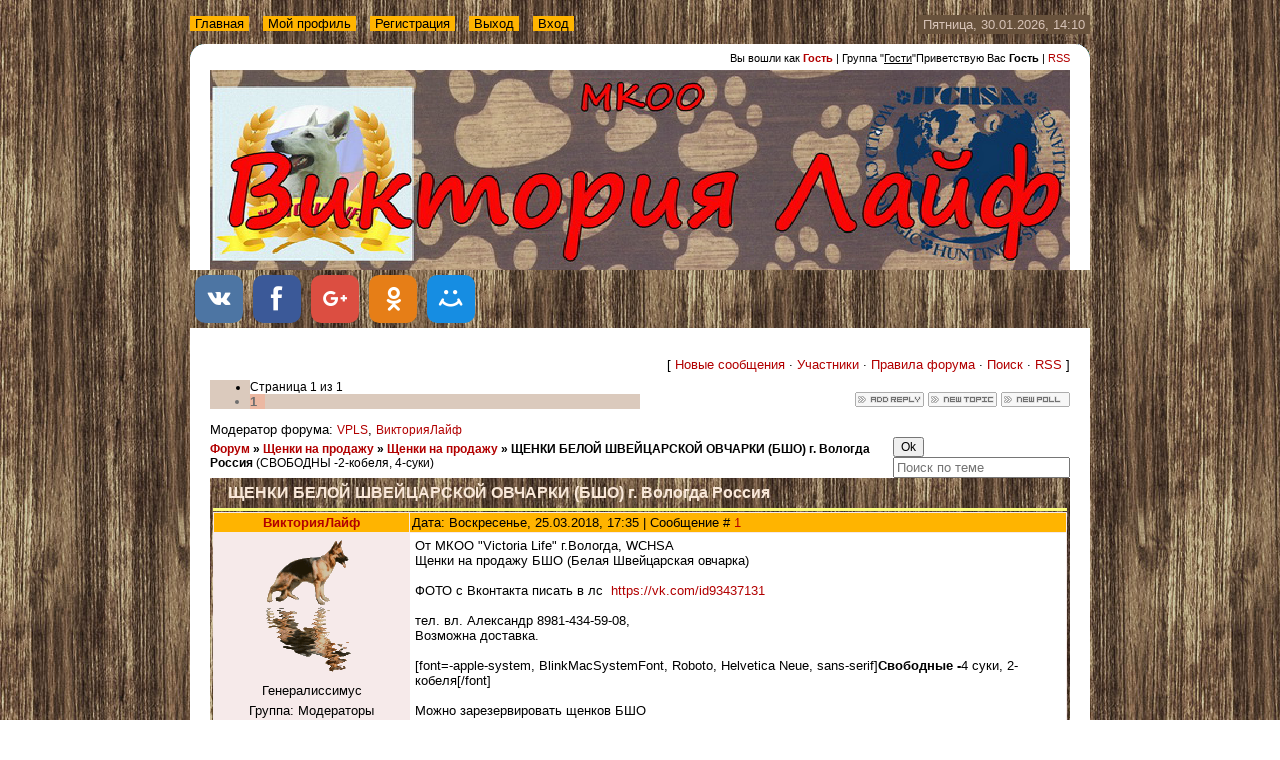

--- FILE ---
content_type: text/html; charset=UTF-8
request_url: http://victorialife35.ru/forum/30-525-1
body_size: 7821
content:
<html>
	<head>

	<script type="text/javascript">new Image().src = "//counter.yadro.ru/hit;ucoznet?r"+escape(document.referrer)+(screen&&";s"+screen.width+"*"+screen.height+"*"+(screen.colorDepth||screen.pixelDepth))+";u"+escape(document.URL)+";"+Date.now();</script>
	<script type="text/javascript">new Image().src = "//counter.yadro.ru/hit;ucoz_desktop_ad?r"+escape(document.referrer)+(screen&&";s"+screen.width+"*"+screen.height+"*"+(screen.colorDepth||screen.pixelDepth))+";u"+escape(document.URL)+";"+Date.now();</script>
		<meta http-equiv="content-type" content="text/html; charset=UTF-8">
		<title>ЩЕНКИ БЕЛОЙ ШВЕЙЦАРСКОЙ ОВЧАРКИ (БШО) г. Вологда Россия - Форум</title>
		
		
		<link type="text/css" rel="StyleSheet" href="/.s/src/css/802.css" />
	
	<link rel="stylesheet" href="/.s/src/base.min.css?v=221108" />
	<link rel="stylesheet" href="/.s/src/layer7.min.css?v=221108" />

	<script src="/.s/src/jquery-1.12.4.min.js"></script>
	
	<script src="/.s/src/uwnd.min.js?v=221108"></script>
	<script src="//s756.ucoz.net/cgi/uutils.fcg?a=uSD&ca=2&ug=999&isp=0&r=0.159000822818484"></script>
	<link rel="stylesheet" href="/.s/src/ulightbox/ulightbox.min.css" />
	<link rel="stylesheet" href="/.s/src/social.css" />
	<script src="/.s/src/ulightbox/ulightbox.min.js"></script>
	<script async defer src="https://www.google.com/recaptcha/api.js?onload=reCallback&render=explicit&hl=ru"></script>
	<script>
/* --- UCOZ-JS-DATA --- */
window.uCoz = {"module":"forum","language":"ru","ssid":"700266567413176204636","sign":{"7254":"Изменить размер","7287":"Перейти на страницу с фотографией.","7251":"Запрошенный контент не может быть загружен. Пожалуйста, попробуйте позже.","5458":"Следующий","5255":"Помощник","7252":"Предыдущий","7253":"Начать слайд-шоу","3125":"Закрыть"},"mod":"fr","layerType":7,"country":"US","uLightboxType":1,"site":{"domain":"victorialife35.ru","host":"iku.ucoz.net","id":"eiku"}};
/* --- UCOZ-JS-CODE --- */

	function Insert(qmid, user, text ) {
		user = user.replace(/\[/g, '\\[').replace(/\]/g, '\\]');
		if ( !!text ) {
			qmid = qmid.replace(/[^0-9]/g, "");
			paste("[quote="+user+";"+qmid+"]"+text+"[/quote]\n", 0);
		} else {
			_uWnd.alert('Выделите текст для цитирования', '', {w:230, h:80, tm:3000});
		}
	}

	function paste(text, flag ) {
		if ( document.selection && flag ) {
			document.addform.message.focus();
			document.addform.document.selection.createRange().text = text;
		} else {
			document.addform.message.value += text;
		}
	}

	function get_selection( ) {
		if ( window.getSelection ) {
			selection = window.getSelection().toString();
		} else if ( document.getSelection ) {
			selection = document.getSelection();
		} else {
			selection = document.selection.createRange().text;
		}
	}

	function pdel(id, n ) {
		if ( confirm('Вы подтверждаете удаление?') ) {
			(window.pDelBut = document.getElementById('dbo' + id))
				&& (pDelBut.width = pDelBut.height = 13) && (pDelBut.src = '/.s/img/ma/m/i2.gif');
			_uPostForm('', {url:'/forum/30-525-' + id + '-8-0-700266567413176204636', 't_pid': n});
		}
	}
 function uSocialLogin(t) {
			var params = {"yandex":{"width":870,"height":515},"facebook":{"height":520,"width":950},"ok":{"width":710,"height":390},"google":{"width":700,"height":600},"vkontakte":{"height":400,"width":790}};
			var ref = escape(location.protocol + '//' + ('victorialife35.ru' || location.hostname) + location.pathname + ((location.hash ? ( location.search ? location.search + '&' : '?' ) + 'rnd=' + Date.now() + location.hash : ( location.search || '' ))));
			window.open('/'+t+'?ref='+ref,'conwin','width='+params[t].width+',height='+params[t].height+',status=1,resizable=1,left='+parseInt((screen.availWidth/2)-(params[t].width/2))+',top='+parseInt((screen.availHeight/2)-(params[t].height/2)-20)+'screenX='+parseInt((screen.availWidth/2)-(params[t].width/2))+',screenY='+parseInt((screen.availHeight/2)-(params[t].height/2)-20));
			return false;
		}
		function TelegramAuth(user){
			user['a'] = 9; user['m'] = 'telegram';
			_uPostForm('', {type: 'POST', url: '/index/sub', data: user});
		}
function loginPopupForm(params = {}) { new _uWnd('LF', ' ', -250, -100, { closeonesc:1, resize:1 }, { url:'/index/40' + (params.urlParams ? '?'+params.urlParams : '') }) }
function reCallback() {
		$('.g-recaptcha').each(function(index, element) {
			element.setAttribute('rcid', index);
			
		if ($(element).is(':empty') && grecaptcha.render) {
			grecaptcha.render(element, {
				sitekey:element.getAttribute('data-sitekey'),
				theme:element.getAttribute('data-theme'),
				size:element.getAttribute('data-size')
			});
		}
	
		});
	}
	function reReset(reset) {
		reset && grecaptcha.reset(reset.previousElementSibling.getAttribute('rcid'));
		if (!reset) for (rel in ___grecaptcha_cfg.clients) grecaptcha.reset(rel);
	}
/* --- UCOZ-JS-END --- */
</script>

	<style>.UhideBlock{display:none; }</style>
</head>
	<body>
		<div id="utbr8214" rel="s756"></div>
		<div class="wrap">
			<!--U1AHEADER1Z--><div class="header">
 <div class="date">Пятница, 30.01.2026, 14:10</div>
 <div class="user-bar"><!--?if()?--><!--<s5200>-->Вы вошли как<!--</s>--> <a href=""><b>Гость</b></a> | <!--<s3167>-->Группа<!--</s>--> "<u>Гости</u>"<!--?else?--><!--<s5212>-->Приветствую Вас<!--</s>--> <b>Гость</b><!--?endif?--> <!--?if(/forum/30-0-0-37)?-->| <a href="/forum/30-0-0-37">RSS</a><!--?endif?--></div>
 <div class="header-placeholder"></div>
 <div id="uncheader" class="AppendUHeader">
 <div id="uCozHeaderMain" style="height: 200px; background: url('/uCozHeader.png') no-repeat 50% 50%; width: 860px; margin: 0px auto;">
 <h1 id="uCozHeaderText" style="font-weight:normal;font-style:normal;color:#ff3333;font-size:48px;padding-left:95px;padding-top:1px;font-family:Verdana;text-align:left;display:none;"></h1>
 </div>
 </div>
 <div class="navigation"><a href="http://victorialife35.ru/"><!--<s5176>-->Главная<!--</s>--></a> <!--?if()?--><a href=""><!--<s5214>-->Мой профиль<!--</s>--></a><!--?else?--> <a href="/register"><!--<s3089>-->Регистрация<!--</s>--></a><!--?endif?--> <!--?if()?--> <a href="/index/10"><!--<s5164>-->Выход<!--</s>--></a><!--?else?--> <a href="javascript:;" rel="nofollow" onclick="loginPopupForm(); return false;"><!--<s3087>-->Вход</a></div>
 </div>
<!-- uSocial -->
<script async src="https://usocial.pro/usocial/usocial.js?js=1.3.0" data-script="usocial" charset="utf-8"></script>
<div class="uSocial-Share" data-pid="7464b3665d38a220b22449603ce5b9b3" data-type="share" data-options="round-rect,style1,absolute,horizontal,size48,eachCounter0,counter0" data-social="vk,fb,gPlus,ok,mail" data-mobile="vi,wa" ></div>
<!-- /uSocial --><!--/U1AHEADER1Z-->
			<div class="forum-header-bottom"></div><table class="main-table"><tr><td class="forum-block">
			<div class="forumContent"><table border="0" cellpadding="0" height="30" cellspacing="0" width="100%">
<tr>
<td align="right">[
<a class="fNavLink" href="/forum/0-0-1-34" rel="nofollow"><!--<s5209>-->Новые сообщения<!--</s>--></a> &middot; 
<a class="fNavLink" href="/forum/0-0-1-35" rel="nofollow"><!--<s5216>-->Участники<!--</s>--></a> &middot; 
<a class="fNavLink" href="/forum/0-0-0-36" rel="nofollow"><!--<s5166>-->Правила форума<!--</s>--></a> &middot; 
<a class="fNavLink" href="/forum/0-0-0-6" rel="nofollow"><!--<s3163>-->Поиск<!--</s>--></a> &middot; 
<a class="fNavLink" href="/forum/30-0-0-37" rel="nofollow">RSS</a> ]</td>
</tr>
</table>

		

		<table class="ThrTopButtonsTbl" border="0" width="100%" cellspacing="0" cellpadding="0">
			<tr class="ThrTopButtonsRow1">
				<td width="50%" class="ThrTopButtonsCl11">
	<ul class="switches switchesTbl forum-pages">
		<li class="pagesInfo">Страница <span class="curPage">1</span> из <span class="numPages">1</span></li>
		 <li class="switchActive">1</li> 
	</ul></td>
				<td align="right" class="frmBtns ThrTopButtonsCl12"><div id="frmButns83"><a href="javascript:;" rel="nofollow" onclick="_uWnd.alert('Необходима авторизация для данного действия. Войдите или зарегистрируйтесь.','',{w:230,h:80,tm:3000});return false;"><img alt="" style="margin:0;padding:0;border:0;" title="Ответить" src="/.s/img/fr/bt/4/t_reply.gif" /></a> <a href="javascript:;" rel="nofollow" onclick="_uWnd.alert('Необходима авторизация для данного действия. Войдите или зарегистрируйтесь.','',{w:230,h:80,tm:3000});return false;"><img alt="" style="margin:0;padding:0;border:0;" title="Новая тема" src="/.s/img/fr/bt/4/t_new.gif" /></a> <a href="javascript:;" rel="nofollow" onclick="_uWnd.alert('Необходима авторизация для данного действия. Войдите или зарегистрируйтесь.','',{w:230,h:80,tm:3000});return false;"><img alt="" style="margin:0;padding:0;border:0;" title="Новый опрос" src="/.s/img/fr/bt/4/t_poll.gif" /></a></div></td></tr>
			<tr class="ThrTopButtonsRow2">
	<td class="forumModerBlock ThrTopButtonsCl21"><span class="moders-wrapper">Модератор форума: <a href="javascript:;" rel="nofollow" onclick="window.open('/index/8-0-VPLS', 'up48', 'scrollbars=1,top=0,left=0,resizable=1,width=700,height=375'); return false;" class="forumModer">VPLS</a>, <a href="javascript:;" rel="nofollow" onclick="window.open('/index/8-0-%D0%92%D0%B8%D0%BA%D1%82%D0%BE%D1%80%D0%B8%D1%8F%D0%9B%D0%B0%D0%B9%D1%84', 'up48', 'scrollbars=1,top=0,left=0,resizable=1,width=700,height=375'); return false;" class="forumModer">ВикторияЛайф</a></span></td>
	<td class="ThrTopButtonsCl22">&nbsp;</td></tr>
		</table>
		
	<table class="ThrForumBarTbl" border="0" width="100%" cellspacing="0" cellpadding="0">
		<tr class="ThrForumBarRow1">
			<td class="forumNamesBar ThrForumBarCl11 breadcrumbs" style="padding-top:3px;padding-bottom:5px;">
				<a class="forumBar breadcrumb-item" href="/forum/">Форум</a>  <span class="breadcrumb-sep">&raquo;</span> <a class="forumBar breadcrumb-item" href="/forum/28">Щенки на продажу</a> <span class="breadcrumb-sep">&raquo;</span> <a class="forumBar breadcrumb-item" href="/forum/30">Щенки на продажу</a> <span class="breadcrumb-sep">&raquo;</span> <a class="forumBarA" href="/forum/30-525-1">ЩЕНКИ БЕЛОЙ ШВЕЙЦАРСКОЙ ОВЧАРКИ (БШО) г. Вологда Россия</a> <span class="thDescr">(СВОБОДНЫ -2-кобеля, 4-суки)</span></td><td class="ThrForumBarCl12" >
	
	<script>
	function check_search(form ) {
		if ( form.s.value.length < 3 ) {
			_uWnd.alert('Вы ввели слишком короткий поисковой запрос.', '', { w:230, h:80, tm:3000 })
			return false
		}
		return true
	}
	</script>
	<form id="thread_search_form" onsubmit="return check_search(this)" action="/forum/30-525" method="GET">
		<input class="fastNav" type="submit" value="Ok" id="thread_search_button"><input type="text" name="s" value="" placeholder="Поиск по теме" id="thread_search_field"/>
	</form>
			</td></tr>
	</table>
		
		<div class="gDivLeft">
	<div class="gDivRight">
		<table class="gTable threadpage-posts-table" border="0" width="100%" cellspacing="1" cellpadding="0">
		<tr>
			<td class="gTableTop">
				<div style="float:right" class="gTopCornerRight"></div>
				<span class="forum-title">ЩЕНКИ БЕЛОЙ ШВЕЙЦАРСКОЙ ОВЧАРКИ (БШО) г. Вологда Россия</span>
				</td></tr><tr><td class="postSeparator"><div id="nativeroll_video_cont" style="display:none;"></div></td></tr><tr id="post3334"><td class="postFirst">
				<table border="0" width="100%" cellspacing="1" cellpadding="2" class="postTable">
					<tr><td width="23%" class="postTdTop" align="center"><a class="postUser" href="javascript:;" rel="nofollow" onClick="emoticon('[b]ВикторияЛайф[/b],');return false;">ВикторияЛайф</a></td><td class="postTdTop">Дата: Воскресенье, 25.03.2018, 17:35 | Сообщение # <a rel="nofollow" name="3334" class="postNumberLink" href="javascript:;" onclick="prompt('Прямая ссылка к сообщению', 'http://victorialife35.ru/forum/30-525-3334-16-1521988537'); return false;">1</a></td></tr>
					<tr><td class="postTdInfo" valign="top">
					<img alt="" title="ВикторияЛайф" class="userAvatar" border="0" src="/avatar/75/548803.gif"><div class="postRankName">Генералиссимус</div>

					<div class="postRankIco"><img alt="" style="margin:0;padding:0;border:0;" name="groupIcon" src="http://s104.ucoz.net/img/fr/moder.gif" title="Модераторы" /></div>
					<div class="postUserGroup">Группа: Модераторы</div>
					
					<div class="numposts">Сообщений: <span class="unp">8845</span></div>
					
					<div class="reputation">Репутация: <a href="javascript:;" rel="nofollow" onclick="new _uWnd('Rh', ' ', -400, 250, { closeonesc:1, maxh:300, minh:100 }, { url:'/index/9-2'}); return false;" title="Смотреть историю репутации" class="repHistory"><b>0</b></a></div>
					
					<div class="statusBlock">Статус: <span class="statusOffline">Offline</span></div>
					 
					</td><td class="posttdMessage" valign="top" style="word-wrap: break-word;"><span class="ucoz-forum-post" id="ucoz-forum-post-3334" edit-url="">От МКОО "Victoria Life" г.Вологда, WCHSA<br />Щенки на продажу БШО (Белая Швейцарская овчарка)<br /><br />ФОТО с Вконтакта писать в лс  <a class="link" target="_blank" href="http://u.to/jgPGCQ" title="https://vk.com/id93437131" rel="nofollow">https://vk.com/id93437131</a> <br /><br />тел. вл. Александр 8981-434-59-08,<br />Возможна доставка.<br /><br />[font=-apple-system, BlinkMacSystemFont, Roboto, Helvetica Neue, sans-serif]<b>Свободные -</b>4 суки, 2-кобеля[/font]<br /><br />Можно зарезервировать щенков БШО<br />д. р. 27.02.2018, щенки будут с документами, клеймом ,<br />прививка по возрасту, приставка от питомника "Victoria Life" ,<br /><br />Обращаться к владельцу на прямую<br /><br /><a class="link" href="http://u.to/DWdHDw" title="https://radikal.ru" rel="nofollow" target="_blank"><img src="https://b.radikal.ru/b05/1803/03/763c23d2ce06.jpg" border="0" alt=""/></a></span>
					
					<br><hr size="1" width="150" style="text-align:start;" class="signatureHr"><span class="signatureView">Говорите за моей спиной? Значит я впереди! Обсуждаете мою жизнь? Значит она интереснее Вашей! <br /> Пытаетесь найти недостатки? Значит завидуете!ПРОДОЛЖАЙТЕ В ТОМ ЖЕ ДУХЕ!</span>
					</td></tr>
					<tr><td class="postBottom" align="center">&nbsp;</td><td class="postBottom">
					<table border="0" width="100%" cellspacing="0" cellpadding="0">
					<tr><td><a href="javascript:;" rel="nofollow" onclick="window.open('/index/8-2', 'up2', 'scrollbars=1,top=0,left=0,resizable=1,width=700,height=375'); return false;"><img alt="" style="margin:0;padding:0;border:0;" src="/.s/img/fr/bt/4/p_profile.gif" title="Профиль пользователя" /></a>    </td><td style="text-align:end;padding-inline-end:15px;"></td><td width="2%" nowrap style="text-align:end;"><a class="goOnTop" href="javascript:scroll(0,0);"><img alt="" style="margin:0;padding:0;border:0;" src="/.s/img/fr/bt/4/p_up.gif" title="Вверх" /></a></td></tr>
					</table></td></tr>
				</table></td></tr><tr id="post4150"><td class="postRest2">
				<table border="0" width="100%" cellspacing="1" cellpadding="2" class="postTable">
					<tr><td width="23%" class="postTdTop" align="center"><a class="postUser" href="javascript:;" rel="nofollow" onClick="emoticon('[b]ВикторияЛайф[/b],');return false;">ВикторияЛайф</a></td><td class="postTdTop">Дата: Вторник, 12.06.2018, 19:24 | Сообщение # <a rel="nofollow" name="4150" class="postNumberLink" href="javascript:;" onclick="prompt('Прямая ссылка к сообщению', 'http://victorialife35.ru/forum/30-525-4150-16-1528820671'); return false;">2</a></td></tr>
					<tr><td class="postTdInfo" valign="top">
					<img alt="" title="ВикторияЛайф" class="userAvatar" border="0" src="/avatar/75/548803.gif"><div class="postRankName">Генералиссимус</div>

					<div class="postRankIco"><img alt="" style="margin:0;padding:0;border:0;" name="groupIcon" src="http://s104.ucoz.net/img/fr/moder.gif" title="Модераторы" /></div>
					<div class="postUserGroup">Группа: Модераторы</div>
					
					<div class="numposts">Сообщений: <span class="unp">8845</span></div>
					
					<div class="reputation">Репутация: <a href="javascript:;" rel="nofollow" onclick="new _uWnd('Rh', ' ', -400, 250, { closeonesc:1, maxh:300, minh:100 }, { url:'/index/9-2'}); return false;" title="Смотреть историю репутации" class="repHistory"><b>0</b></a></div>
					
					<div class="statusBlock">Статус: <span class="statusOffline">Offline</span></div>
					 
					</td><td class="posttdMessage" valign="top" style="word-wrap: break-word;"><span class="ucoz-forum-post" id="ucoz-forum-post-4150" edit-url="">НОВОЕ от 12.06.2018<br />На продажу остались 2 -суки</span>
					
					<br><hr size="1" width="150" style="text-align:start;" class="signatureHr"><span class="signatureView">Говорите за моей спиной? Значит я впереди! Обсуждаете мою жизнь? Значит она интереснее Вашей! <br /> Пытаетесь найти недостатки? Значит завидуете!ПРОДОЛЖАЙТЕ В ТОМ ЖЕ ДУХЕ!</span>
					</td></tr>
					<tr><td class="postBottom" align="center">&nbsp;</td><td class="postBottom">
					<table border="0" width="100%" cellspacing="0" cellpadding="0">
					<tr><td><a href="javascript:;" rel="nofollow" onclick="window.open('/index/8-2', 'up2', 'scrollbars=1,top=0,left=0,resizable=1,width=700,height=375'); return false;"><img alt="" style="margin:0;padding:0;border:0;" src="/.s/img/fr/bt/4/p_profile.gif" title="Профиль пользователя" /></a>    </td><td style="text-align:end;padding-inline-end:15px;"></td><td width="2%" nowrap style="text-align:end;"><a class="goOnTop" href="javascript:scroll(0,0);"><img alt="" style="margin:0;padding:0;border:0;" src="/.s/img/fr/bt/4/p_up.gif" title="Вверх" /></a></td></tr>
					</table></td></tr>
				</table></td></tr><tr id="post6906"><td class="postRest1">
				<table border="0" width="100%" cellspacing="1" cellpadding="2" class="postTable">
					<tr><td width="23%" class="postTdTop" align="center"><a class="postUser" href="javascript:;" rel="nofollow" onClick="emoticon('[b]ВикторияЛайф[/b],');return false;">ВикторияЛайф</a></td><td class="postTdTop">Дата: Воскресенье, 14.07.2019, 04:14 | Сообщение # <a rel="nofollow" name="6906" class="postNumberLink" href="javascript:;" onclick="prompt('Прямая ссылка к сообщению', 'http://victorialife35.ru/forum/30-525-6906-16-1563066860'); return false;">3</a></td></tr>
					<tr><td class="postTdInfo" valign="top">
					<img alt="" title="ВикторияЛайф" class="userAvatar" border="0" src="/avatar/75/548803.gif"><div class="postRankName">Генералиссимус</div>

					<div class="postRankIco"><img alt="" style="margin:0;padding:0;border:0;" name="groupIcon" src="http://s104.ucoz.net/img/fr/moder.gif" title="Модераторы" /></div>
					<div class="postUserGroup">Группа: Модераторы</div>
					
					<div class="numposts">Сообщений: <span class="unp">8845</span></div>
					
					<div class="reputation">Репутация: <a href="javascript:;" rel="nofollow" onclick="new _uWnd('Rh', ' ', -400, 250, { closeonesc:1, maxh:300, minh:100 }, { url:'/index/9-2'}); return false;" title="Смотреть историю репутации" class="repHistory"><b>0</b></a></div>
					
					<div class="statusBlock">Статус: <span class="statusOffline">Offline</span></div>
					 
					</td><td class="posttdMessage" valign="top" style="word-wrap: break-word;"><span class="ucoz-forum-post" id="ucoz-forum-post-6906" edit-url=""><b><span style="color:#ff0000"><span style="font-size:13pt;">ПРОДАНЫ</span></span></b></span>
					
					<br><hr size="1" width="150" style="text-align:start;" class="signatureHr"><span class="signatureView">Говорите за моей спиной? Значит я впереди! Обсуждаете мою жизнь? Значит она интереснее Вашей! <br /> Пытаетесь найти недостатки? Значит завидуете!ПРОДОЛЖАЙТЕ В ТОМ ЖЕ ДУХЕ!</span>
					</td></tr>
					<tr><td class="postBottom" align="center">&nbsp;</td><td class="postBottom">
					<table border="0" width="100%" cellspacing="0" cellpadding="0">
					<tr><td><a href="javascript:;" rel="nofollow" onclick="window.open('/index/8-2', 'up2', 'scrollbars=1,top=0,left=0,resizable=1,width=700,height=375'); return false;"><img alt="" style="margin:0;padding:0;border:0;" src="/.s/img/fr/bt/4/p_profile.gif" title="Профиль пользователя" /></a>    </td><td style="text-align:end;padding-inline-end:15px;"></td><td width="2%" nowrap style="text-align:end;"><a class="goOnTop" href="javascript:scroll(0,0);"><img alt="" style="margin:0;padding:0;border:0;" src="/.s/img/fr/bt/4/p_up.gif" title="Вверх" /></a></td></tr>
					</table></td></tr>
				</table></td></tr><tr id="post13074"><td class="postRest2">
				<table border="0" width="100%" cellspacing="1" cellpadding="2" class="postTable">
					<tr><td width="23%" class="postTdTop" align="center"><a class="postUser" href="javascript:;" rel="nofollow" onClick="emoticon('[b]ВикторияЛайф[/b],');return false;">ВикторияЛайф</a></td><td class="postTdTop">Дата: Четверг, 07.04.2022, 15:13 | Сообщение # <a rel="nofollow" name="13074" class="postNumberLink" href="javascript:;" onclick="prompt('Прямая ссылка к сообщению', 'http://victorialife35.ru/forum/30-525-13074-16-1649333608'); return false;">4</a></td></tr>
					<tr><td class="postTdInfo" valign="top">
					<img alt="" title="ВикторияЛайф" class="userAvatar" border="0" src="/avatar/75/548803.gif"><div class="postRankName">Генералиссимус</div>

					<div class="postRankIco"><img alt="" style="margin:0;padding:0;border:0;" name="groupIcon" src="http://s104.ucoz.net/img/fr/moder.gif" title="Модераторы" /></div>
					<div class="postUserGroup">Группа: Модераторы</div>
					
					<div class="numposts">Сообщений: <span class="unp">8845</span></div>
					
					<div class="reputation">Репутация: <a href="javascript:;" rel="nofollow" onclick="new _uWnd('Rh', ' ', -400, 250, { closeonesc:1, maxh:300, minh:100 }, { url:'/index/9-2'}); return false;" title="Смотреть историю репутации" class="repHistory"><b>0</b></a></div>
					
					<div class="statusBlock">Статус: <span class="statusOffline">Offline</span></div>
					 
					</td><td class="posttdMessage" valign="top" style="word-wrap: break-word;"><span class="ucoz-forum-post" id="ucoz-forum-post-13074" edit-url=""><img src="http://www.dog-alliance.org/wp-content/uploads/2012/01/ru.png" border="0" alt=""/></span>
					
					<br><hr size="1" width="150" style="text-align:start;" class="signatureHr"><span class="signatureView">Говорите за моей спиной? Значит я впереди! Обсуждаете мою жизнь? Значит она интереснее Вашей! <br /> Пытаетесь найти недостатки? Значит завидуете!ПРОДОЛЖАЙТЕ В ТОМ ЖЕ ДУХЕ!</span>
					</td></tr>
					<tr><td class="postBottom" align="center">&nbsp;</td><td class="postBottom">
					<table border="0" width="100%" cellspacing="0" cellpadding="0">
					<tr><td><a href="javascript:;" rel="nofollow" onclick="window.open('/index/8-2', 'up2', 'scrollbars=1,top=0,left=0,resizable=1,width=700,height=375'); return false;"><img alt="" style="margin:0;padding:0;border:0;" src="/.s/img/fr/bt/4/p_profile.gif" title="Профиль пользователя" /></a>    </td><td style="text-align:end;padding-inline-end:15px;"></td><td width="2%" nowrap style="text-align:end;"><a class="goOnTop" href="javascript:scroll(0,0);"><img alt="" style="margin:0;padding:0;border:0;" src="/.s/img/fr/bt/4/p_up.gif" title="Вверх" /></a></td></tr>
					</table></td></tr>
				</table></td></tr></table></div></div><div class="gDivBottomLeft"></div><div class="gDivBottomCenter"></div><div class="gDivBottomRight"></div>
		<table class="ThrBotTbl" border="0" width="100%" cellspacing="0" cellpadding="0">
			<tr class="ThrBotRow1"><td colspan="2" class="bottomPathBar ThrBotCl11" style="padding-top:2px;">
	<table class="ThrForumBarTbl" border="0" width="100%" cellspacing="0" cellpadding="0">
		<tr class="ThrForumBarRow1">
			<td class="forumNamesBar ThrForumBarCl11 breadcrumbs" style="padding-top:3px;padding-bottom:5px;">
				<a class="forumBar breadcrumb-item" href="/forum/">Форум</a>  <span class="breadcrumb-sep">&raquo;</span> <a class="forumBar breadcrumb-item" href="/forum/28">Щенки на продажу</a> <span class="breadcrumb-sep">&raquo;</span> <a class="forumBar breadcrumb-item" href="/forum/30">Щенки на продажу</a> <span class="breadcrumb-sep">&raquo;</span> <a class="forumBarA" href="/forum/30-525-1">ЩЕНКИ БЕЛОЙ ШВЕЙЦАРСКОЙ ОВЧАРКИ (БШО) г. Вологда Россия</a> <span class="thDescr">(СВОБОДНЫ -2-кобеля, 4-суки)</span></td><td class="ThrForumBarCl12" >
	
	<script>
	function check_search(form ) {
		if ( form.s.value.length < 3 ) {
			_uWnd.alert('Вы ввели слишком короткий поисковой запрос.', '', { w:230, h:80, tm:3000 })
			return false
		}
		return true
	}
	</script>
	<form id="thread_search_form" onsubmit="return check_search(this)" action="/forum/30-525" method="GET">
		<input class="fastNav" type="submit" value="Ok" id="thread_search_button"><input type="text" name="s" value="" placeholder="Поиск по теме" id="thread_search_field"/>
	</form>
			</td></tr>
	</table></td></tr>
			<tr class="ThrBotRow2"><td class="ThrBotCl21" width="50%">
	<ul class="switches switchesTbl forum-pages">
		<li class="pagesInfo">Страница <span class="curPage">1</span> из <span class="numPages">1</span></li>
		 <li class="switchActive">1</li> 
	</ul></td><td class="ThrBotCl22" align="right" nowrap="nowrap"><form name="navigation" style="margin:0px"><table class="navigationTbl" border="0" cellspacing="0" cellpadding="0"><tr class="navigationRow1"><td class="fFastNavTd navigationCl11" >
		<select class="fastNav" name="fastnav"><option class="fastNavMain" value="0">Главная страница форума</option><option class="fastNavCat"   value="11">Новости WCHSA</option><option class="fastNavForum" value="12">&nbsp;&nbsp;&nbsp;&nbsp; Деятельность организации</option><option class="fastNavForum" value="47">&nbsp;&nbsp;&nbsp;&nbsp; Выставки WCHSA</option><option class="fastNavCat"   value="1">Россия</option><option class="fastNavForum" value="2">&nbsp;&nbsp;&nbsp;&nbsp; МКОО &quot;Victoria Life&quot; г. Вологда</option><option class="fastNavForum" value="3">&nbsp;&nbsp;&nbsp;&nbsp; Выставки и мероприятия МКОО &quot;Victoria Life&quot;</option><option class="fastNavForum" value="42">&nbsp;&nbsp;&nbsp;&nbsp;&nbsp;&nbsp;&nbsp;&nbsp; 2016</option><option class="fastNavForum" value="43">&nbsp;&nbsp;&nbsp;&nbsp;&nbsp;&nbsp;&nbsp;&nbsp; 2017</option><option class="fastNavForum" value="45">&nbsp;&nbsp;&nbsp;&nbsp;&nbsp;&nbsp;&nbsp;&nbsp; 2018</option><option class="fastNavForum" value="46">&nbsp;&nbsp;&nbsp;&nbsp;&nbsp;&nbsp;&nbsp;&nbsp; 2019</option><option class="fastNavForum" value="52">&nbsp;&nbsp;&nbsp;&nbsp;&nbsp;&nbsp;&nbsp;&nbsp; 2020</option><option class="fastNavForum" value="55">&nbsp;&nbsp;&nbsp;&nbsp;&nbsp;&nbsp;&nbsp;&nbsp; 2021</option><option class="fastNavForum" value="56">&nbsp;&nbsp;&nbsp;&nbsp;&nbsp;&nbsp;&nbsp;&nbsp; 2022</option><option class="fastNavForum" value="57">&nbsp;&nbsp;&nbsp;&nbsp;&nbsp;&nbsp;&nbsp;&nbsp; 2023</option><option class="fastNavForum" value="19">&nbsp;&nbsp;&nbsp;&nbsp; Документы клуба</option><option class="fastNavForum" value="20">&nbsp;&nbsp;&nbsp;&nbsp; Эксперты, хэндлеры, инструкторы</option><option class="fastNavForum" value="24">&nbsp;&nbsp;&nbsp;&nbsp; Породы. Стандарты.</option><option class="fastNavForum" value="44">&nbsp;&nbsp;&nbsp;&nbsp; Выставочные группы</option><option class="fastNavForum" value="48">&nbsp;&nbsp;&nbsp;&nbsp; Чемпионы</option><option class="fastNavForum" value="49">&nbsp;&nbsp;&nbsp;&nbsp; Юные Чемпионы</option><option class="fastNavForum" value="50">&nbsp;&nbsp;&nbsp;&nbsp; Отделения Клуба</option><option class="fastNavForum" value="51">&nbsp;&nbsp;&nbsp;&nbsp; Питомники, Заводские приставки Клуба</option><option class="fastNavForum" value="53">&nbsp;&nbsp;&nbsp;&nbsp; Новости</option><option class="fastNavCat"   value="17">О наших питомцах</option><option class="fastNavForum" value="18">&nbsp;&nbsp;&nbsp;&nbsp; Интересная информация</option><option class="fastNavCat"   value="21">Ветеринария</option><option class="fastNavForum" value="22">&nbsp;&nbsp;&nbsp;&nbsp; Это надо знать!</option><option class="fastNavCat"   value="23">Породы собак. Стандарты пород.</option><option class="fastNavCat"   value="26">Выставки собак</option><option class="fastNavForum" value="27">&nbsp;&nbsp;&nbsp;&nbsp; Общие вопросы по выставкам</option><option class="fastNavCat"   value="28">Щенки на продажу</option><option class="fastNavForumA" value="30" selected>&nbsp;&nbsp;&nbsp;&nbsp; Щенки на продажу</option><option class="fastNavForum" value="25">&nbsp;&nbsp;&nbsp;&nbsp; Выбор питомца</option><option class="fastNavCat"   value="29">Пристраиваем в хорошие руки</option><option class="fastNavForum" value="31">&nbsp;&nbsp;&nbsp;&nbsp; Собака ищет хозяина</option></select>
		<input class="fastNav" type="button" value="Ok" onclick="top.location.href='/forum/'+(document.navigation.fastnav.value!='0'?document.navigation.fastnav.value:'');" />
		</td></tr></table></form></td></tr>
			<tr class="ThrBotRow3"><td class="ThrBotCl31"><div class="fFastLogin" style="padding-top:5px;padding-bottom:5px;"><input class="fastLogBt" type="button" value="Быстрый вход" onclick="loginPopupForm();" /></div></td><td class="ThrBotCl32" align="right" nowrap="nowrap"><form method="post" action="/forum/" style="margin:0px"><table class="FastSearchTbl" border="0" cellspacing="0" cellpadding="0"><tr class="FastSearchRow1"><td class="fFastSearchTd FastSearchCl11" >Поиск: <input class="fastSearch" type="text" style="width:150px" name="kw" placeholder="keyword" size="20" maxlength="60" /><input class="fastSearch" type="submit" value="Ok" /></td></tr></table><input type="hidden" name="a" value="6" /></form></td></tr>
		</table>
		</div><br />
			</td></tr></table><div class="forum-content-bottom"></div>
			<!--U1BFOOTER1Z--><div class="footer"><a href="http://info.flagcounter.com/lvRm"><img src="http://s09.flagcounter.com/map/lvRm/size_m/txt_000000/border_CCCCCC/pageviews_1/viewers_0/flags_1/" alt="Free counters!" border="0"></a></div><div class="footer"><!-- <copy> -->Copyright MyCorp &copy; 2026<!-- </copy> --><br><!-- "' --><span class="pbduNhXe"><a href="https://www.ucoz.ru/"><img style="width:81px; height:31px;" src="/.s/img/cp/svg/30.svg" alt="" /></a></span></div><div class="footer"><br></div><!--/U1BFOOTER1Z-->
		</div>
	</body>
</html>

<!-- 0.05424 (s756) -->

--- FILE ---
content_type: image/svg+xml
request_url: http://victorialife35.ru/.s/img/cp/svg/30.svg
body_size: 4290
content:
<svg width="81" height="31" viewBox="0 0 81 31" fill="none" xmlns="http://www.w3.org/2000/svg">
<rect x="0.5" y="0.5" width="80" height="30" fill="white"/>
<rect x="0.5" y="0.5" width="80" height="30" stroke="#595959"/>
<rect width="75" height="25" transform="translate(3 3)" fill="#51B5EA"/>
<path fill-rule="evenodd" clip-rule="evenodd" d="M27.5664 15.5C27.5664 21.0228 23.0893 25.5 17.5664 25.5C12.0436 25.5 7.56641 21.0228 7.56641 15.5C7.56641 9.97715 12.0436 5.5 17.5664 5.5C23.0893 5.5 27.5664 9.97715 27.5664 15.5ZM19.9165 17.0238V11.0494H21.3771V16.97C21.3771 19.0751 19.6792 20.7814 17.5847 20.7814L17.5659 20.7815C15.461 20.786 13.7546 19.0834 13.7546 16.9785V11.0494H15.2183V17.0038C15.2183 18.2518 16.2295 19.2977 17.4769 19.3398C17.4769 19.3398 17.5728 19.3433 17.5847 19.3433C17.5923 19.3433 17.6779 19.3402 17.6779 19.3402C18.9141 19.298 19.9165 18.2609 19.9165 17.0238Z" fill="white"/>
<path d="M65.1055 21.3047V20.1406L71.2305 11.1719H65.0586V9.66406H73.3867V10.8359L67.2617 19.7969H73.4336V21.3047H65.1055Z" fill="white"/>
<path d="M58.6602 21.4609C57.6602 21.4609 56.7643 21.2214 55.9727 20.7422C55.181 20.263 54.556 19.5781 54.0977 18.6875C53.6393 17.7917 53.4102 16.7266 53.4102 15.4922C53.4102 14.2474 53.6393 13.1797 54.0977 12.2891C54.556 11.3932 55.181 10.7057 55.9727 10.2266C56.7643 9.7474 57.6602 9.50781 58.6602 9.50781C59.6706 9.50781 60.569 9.7474 61.3555 10.2266C62.1419 10.7057 62.7617 11.3932 63.2148 12.2891C63.6732 13.1797 63.9023 14.2474 63.9023 15.4922C63.9023 16.7318 63.6732 17.7969 63.2148 18.6875C62.7617 19.5781 62.1419 20.263 61.3555 20.7422C60.569 21.2214 59.6706 21.4609 58.6602 21.4609ZM58.6602 19.8594C59.332 19.8594 59.931 19.6927 60.457 19.3594C60.9831 19.026 61.3971 18.5339 61.6992 17.8828C62.0065 17.2318 62.1602 16.4349 62.1602 15.4922C62.1602 14.5443 62.0065 13.7448 61.6992 13.0938C61.3971 12.4375 60.9831 11.9427 60.457 11.6094C59.931 11.276 59.332 11.1094 58.6602 11.1094C57.9935 11.1094 57.3945 11.276 56.8633 11.6094C56.3372 11.9427 55.9206 12.4375 55.6133 13.0938C55.306 13.7448 55.1523 14.5443 55.1523 15.4922C55.1523 16.4349 55.306 17.2318 55.6133 17.8828C55.9206 18.5339 56.3372 19.026 56.8633 19.3594C57.3945 19.6927 57.9935 19.8594 58.6602 19.8594Z" fill="white"/>
<path d="M47.5508 21.4609C46.5508 21.4609 45.6549 21.2214 44.8633 20.7422C44.0716 20.263 43.4492 19.5781 42.9961 18.6875C42.543 17.7917 42.3164 16.7266 42.3164 15.4922C42.3164 14.2474 42.543 13.1797 42.9961 12.2891C43.4544 11.3932 44.0768 10.7057 44.8633 10.2266C45.6549 9.7474 46.5508 9.50781 47.5508 9.50781C48.1654 9.50781 48.7409 9.59635 49.2773 9.77344C49.819 9.95052 50.3034 10.2083 50.7305 10.5469C51.1576 10.8854 51.5091 11.2995 51.7852 11.7891C52.0664 12.2786 52.2539 12.8333 52.3477 13.4531H50.582C50.5143 13.0729 50.3867 12.7396 50.1992 12.4531C50.0169 12.1615 49.7904 11.9167 49.5195 11.7188C49.2539 11.5156 48.9544 11.3646 48.6211 11.2656C48.293 11.1615 47.944 11.1094 47.5742 11.1094C46.9076 11.1094 46.306 11.2786 45.7695 11.6172C45.2383 11.9505 44.819 12.4453 44.5117 13.1016C44.2096 13.7526 44.0586 14.5495 44.0586 15.4922C44.0586 16.4401 44.2122 17.2396 44.5195 17.8906C44.8268 18.5365 45.2461 19.026 45.7773 19.3594C46.3086 19.6927 46.9049 19.8594 47.5664 19.8594C47.9362 19.8594 48.2852 19.8099 48.6133 19.7109C48.9414 19.612 49.2409 19.4635 49.5117 19.2656C49.7826 19.0677 50.0091 18.8281 50.1914 18.5469C50.3789 18.2604 50.5091 17.9297 50.582 17.5547H52.3477C52.2591 18.1328 52.0794 18.6615 51.8086 19.1406C51.5378 19.6146 51.1914 20.026 50.7695 20.375C50.3477 20.7188 49.8659 20.987 49.3242 21.1797C48.7826 21.3672 48.1914 21.4609 47.5508 21.4609Z" fill="white"/>
<path d="M39.0586 9.66406H40.8164V17.3203C40.8164 18.1328 40.6237 18.8542 40.2383 19.4844C39.8581 20.1094 39.3216 20.6016 38.6289 20.9609C37.9362 21.3151 37.1237 21.4922 36.1914 21.4922C35.2643 21.4922 34.4518 21.3151 33.7539 20.9609C33.0612 20.6016 32.5221 20.1094 32.1367 19.4844C31.7565 18.8542 31.5664 18.1328 31.5664 17.3203V9.66406H33.3242V17.1797C33.3242 17.7057 33.4388 18.1745 33.668 18.5859C33.9023 18.9922 34.2331 19.3125 34.6602 19.5469C35.0924 19.7812 35.6029 19.8984 36.1914 19.8984C36.7852 19.8984 37.2956 19.7812 37.7227 19.5469C38.1497 19.3125 38.4779 18.9922 38.707 18.5859C38.9414 18.1745 39.0586 17.7057 39.0586 17.1797V9.66406Z" fill="white"/>
</svg>
